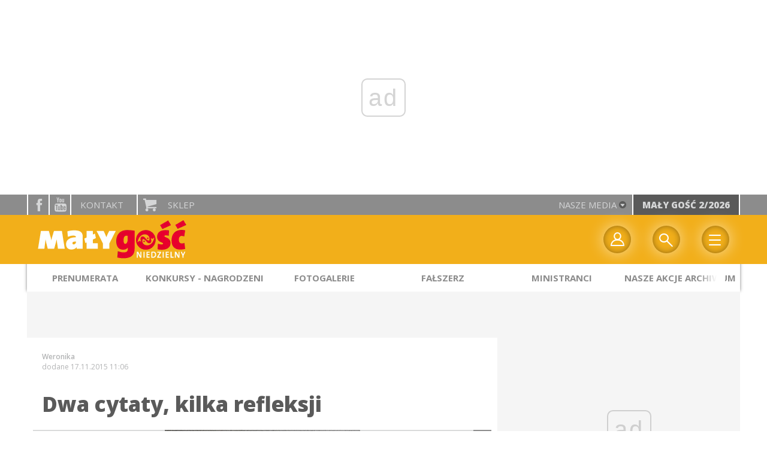

--- FILE ---
content_type: text/html; charset=utf-8
request_url: https://www.google.com/recaptcha/api2/anchor?ar=1&k=6LfKq5UUAAAAAMU4Rd1_l_MKSJAizQb5Mk_8bFA_&co=aHR0cHM6Ly93d3cubWFseWdvc2MucGw6NDQz&hl=en&v=N67nZn4AqZkNcbeMu4prBgzg&size=invisible&anchor-ms=20000&execute-ms=30000&cb=73ssugnkcvyu
body_size: 48636
content:
<!DOCTYPE HTML><html dir="ltr" lang="en"><head><meta http-equiv="Content-Type" content="text/html; charset=UTF-8">
<meta http-equiv="X-UA-Compatible" content="IE=edge">
<title>reCAPTCHA</title>
<style type="text/css">
/* cyrillic-ext */
@font-face {
  font-family: 'Roboto';
  font-style: normal;
  font-weight: 400;
  font-stretch: 100%;
  src: url(//fonts.gstatic.com/s/roboto/v48/KFO7CnqEu92Fr1ME7kSn66aGLdTylUAMa3GUBHMdazTgWw.woff2) format('woff2');
  unicode-range: U+0460-052F, U+1C80-1C8A, U+20B4, U+2DE0-2DFF, U+A640-A69F, U+FE2E-FE2F;
}
/* cyrillic */
@font-face {
  font-family: 'Roboto';
  font-style: normal;
  font-weight: 400;
  font-stretch: 100%;
  src: url(//fonts.gstatic.com/s/roboto/v48/KFO7CnqEu92Fr1ME7kSn66aGLdTylUAMa3iUBHMdazTgWw.woff2) format('woff2');
  unicode-range: U+0301, U+0400-045F, U+0490-0491, U+04B0-04B1, U+2116;
}
/* greek-ext */
@font-face {
  font-family: 'Roboto';
  font-style: normal;
  font-weight: 400;
  font-stretch: 100%;
  src: url(//fonts.gstatic.com/s/roboto/v48/KFO7CnqEu92Fr1ME7kSn66aGLdTylUAMa3CUBHMdazTgWw.woff2) format('woff2');
  unicode-range: U+1F00-1FFF;
}
/* greek */
@font-face {
  font-family: 'Roboto';
  font-style: normal;
  font-weight: 400;
  font-stretch: 100%;
  src: url(//fonts.gstatic.com/s/roboto/v48/KFO7CnqEu92Fr1ME7kSn66aGLdTylUAMa3-UBHMdazTgWw.woff2) format('woff2');
  unicode-range: U+0370-0377, U+037A-037F, U+0384-038A, U+038C, U+038E-03A1, U+03A3-03FF;
}
/* math */
@font-face {
  font-family: 'Roboto';
  font-style: normal;
  font-weight: 400;
  font-stretch: 100%;
  src: url(//fonts.gstatic.com/s/roboto/v48/KFO7CnqEu92Fr1ME7kSn66aGLdTylUAMawCUBHMdazTgWw.woff2) format('woff2');
  unicode-range: U+0302-0303, U+0305, U+0307-0308, U+0310, U+0312, U+0315, U+031A, U+0326-0327, U+032C, U+032F-0330, U+0332-0333, U+0338, U+033A, U+0346, U+034D, U+0391-03A1, U+03A3-03A9, U+03B1-03C9, U+03D1, U+03D5-03D6, U+03F0-03F1, U+03F4-03F5, U+2016-2017, U+2034-2038, U+203C, U+2040, U+2043, U+2047, U+2050, U+2057, U+205F, U+2070-2071, U+2074-208E, U+2090-209C, U+20D0-20DC, U+20E1, U+20E5-20EF, U+2100-2112, U+2114-2115, U+2117-2121, U+2123-214F, U+2190, U+2192, U+2194-21AE, U+21B0-21E5, U+21F1-21F2, U+21F4-2211, U+2213-2214, U+2216-22FF, U+2308-230B, U+2310, U+2319, U+231C-2321, U+2336-237A, U+237C, U+2395, U+239B-23B7, U+23D0, U+23DC-23E1, U+2474-2475, U+25AF, U+25B3, U+25B7, U+25BD, U+25C1, U+25CA, U+25CC, U+25FB, U+266D-266F, U+27C0-27FF, U+2900-2AFF, U+2B0E-2B11, U+2B30-2B4C, U+2BFE, U+3030, U+FF5B, U+FF5D, U+1D400-1D7FF, U+1EE00-1EEFF;
}
/* symbols */
@font-face {
  font-family: 'Roboto';
  font-style: normal;
  font-weight: 400;
  font-stretch: 100%;
  src: url(//fonts.gstatic.com/s/roboto/v48/KFO7CnqEu92Fr1ME7kSn66aGLdTylUAMaxKUBHMdazTgWw.woff2) format('woff2');
  unicode-range: U+0001-000C, U+000E-001F, U+007F-009F, U+20DD-20E0, U+20E2-20E4, U+2150-218F, U+2190, U+2192, U+2194-2199, U+21AF, U+21E6-21F0, U+21F3, U+2218-2219, U+2299, U+22C4-22C6, U+2300-243F, U+2440-244A, U+2460-24FF, U+25A0-27BF, U+2800-28FF, U+2921-2922, U+2981, U+29BF, U+29EB, U+2B00-2BFF, U+4DC0-4DFF, U+FFF9-FFFB, U+10140-1018E, U+10190-1019C, U+101A0, U+101D0-101FD, U+102E0-102FB, U+10E60-10E7E, U+1D2C0-1D2D3, U+1D2E0-1D37F, U+1F000-1F0FF, U+1F100-1F1AD, U+1F1E6-1F1FF, U+1F30D-1F30F, U+1F315, U+1F31C, U+1F31E, U+1F320-1F32C, U+1F336, U+1F378, U+1F37D, U+1F382, U+1F393-1F39F, U+1F3A7-1F3A8, U+1F3AC-1F3AF, U+1F3C2, U+1F3C4-1F3C6, U+1F3CA-1F3CE, U+1F3D4-1F3E0, U+1F3ED, U+1F3F1-1F3F3, U+1F3F5-1F3F7, U+1F408, U+1F415, U+1F41F, U+1F426, U+1F43F, U+1F441-1F442, U+1F444, U+1F446-1F449, U+1F44C-1F44E, U+1F453, U+1F46A, U+1F47D, U+1F4A3, U+1F4B0, U+1F4B3, U+1F4B9, U+1F4BB, U+1F4BF, U+1F4C8-1F4CB, U+1F4D6, U+1F4DA, U+1F4DF, U+1F4E3-1F4E6, U+1F4EA-1F4ED, U+1F4F7, U+1F4F9-1F4FB, U+1F4FD-1F4FE, U+1F503, U+1F507-1F50B, U+1F50D, U+1F512-1F513, U+1F53E-1F54A, U+1F54F-1F5FA, U+1F610, U+1F650-1F67F, U+1F687, U+1F68D, U+1F691, U+1F694, U+1F698, U+1F6AD, U+1F6B2, U+1F6B9-1F6BA, U+1F6BC, U+1F6C6-1F6CF, U+1F6D3-1F6D7, U+1F6E0-1F6EA, U+1F6F0-1F6F3, U+1F6F7-1F6FC, U+1F700-1F7FF, U+1F800-1F80B, U+1F810-1F847, U+1F850-1F859, U+1F860-1F887, U+1F890-1F8AD, U+1F8B0-1F8BB, U+1F8C0-1F8C1, U+1F900-1F90B, U+1F93B, U+1F946, U+1F984, U+1F996, U+1F9E9, U+1FA00-1FA6F, U+1FA70-1FA7C, U+1FA80-1FA89, U+1FA8F-1FAC6, U+1FACE-1FADC, U+1FADF-1FAE9, U+1FAF0-1FAF8, U+1FB00-1FBFF;
}
/* vietnamese */
@font-face {
  font-family: 'Roboto';
  font-style: normal;
  font-weight: 400;
  font-stretch: 100%;
  src: url(//fonts.gstatic.com/s/roboto/v48/KFO7CnqEu92Fr1ME7kSn66aGLdTylUAMa3OUBHMdazTgWw.woff2) format('woff2');
  unicode-range: U+0102-0103, U+0110-0111, U+0128-0129, U+0168-0169, U+01A0-01A1, U+01AF-01B0, U+0300-0301, U+0303-0304, U+0308-0309, U+0323, U+0329, U+1EA0-1EF9, U+20AB;
}
/* latin-ext */
@font-face {
  font-family: 'Roboto';
  font-style: normal;
  font-weight: 400;
  font-stretch: 100%;
  src: url(//fonts.gstatic.com/s/roboto/v48/KFO7CnqEu92Fr1ME7kSn66aGLdTylUAMa3KUBHMdazTgWw.woff2) format('woff2');
  unicode-range: U+0100-02BA, U+02BD-02C5, U+02C7-02CC, U+02CE-02D7, U+02DD-02FF, U+0304, U+0308, U+0329, U+1D00-1DBF, U+1E00-1E9F, U+1EF2-1EFF, U+2020, U+20A0-20AB, U+20AD-20C0, U+2113, U+2C60-2C7F, U+A720-A7FF;
}
/* latin */
@font-face {
  font-family: 'Roboto';
  font-style: normal;
  font-weight: 400;
  font-stretch: 100%;
  src: url(//fonts.gstatic.com/s/roboto/v48/KFO7CnqEu92Fr1ME7kSn66aGLdTylUAMa3yUBHMdazQ.woff2) format('woff2');
  unicode-range: U+0000-00FF, U+0131, U+0152-0153, U+02BB-02BC, U+02C6, U+02DA, U+02DC, U+0304, U+0308, U+0329, U+2000-206F, U+20AC, U+2122, U+2191, U+2193, U+2212, U+2215, U+FEFF, U+FFFD;
}
/* cyrillic-ext */
@font-face {
  font-family: 'Roboto';
  font-style: normal;
  font-weight: 500;
  font-stretch: 100%;
  src: url(//fonts.gstatic.com/s/roboto/v48/KFO7CnqEu92Fr1ME7kSn66aGLdTylUAMa3GUBHMdazTgWw.woff2) format('woff2');
  unicode-range: U+0460-052F, U+1C80-1C8A, U+20B4, U+2DE0-2DFF, U+A640-A69F, U+FE2E-FE2F;
}
/* cyrillic */
@font-face {
  font-family: 'Roboto';
  font-style: normal;
  font-weight: 500;
  font-stretch: 100%;
  src: url(//fonts.gstatic.com/s/roboto/v48/KFO7CnqEu92Fr1ME7kSn66aGLdTylUAMa3iUBHMdazTgWw.woff2) format('woff2');
  unicode-range: U+0301, U+0400-045F, U+0490-0491, U+04B0-04B1, U+2116;
}
/* greek-ext */
@font-face {
  font-family: 'Roboto';
  font-style: normal;
  font-weight: 500;
  font-stretch: 100%;
  src: url(//fonts.gstatic.com/s/roboto/v48/KFO7CnqEu92Fr1ME7kSn66aGLdTylUAMa3CUBHMdazTgWw.woff2) format('woff2');
  unicode-range: U+1F00-1FFF;
}
/* greek */
@font-face {
  font-family: 'Roboto';
  font-style: normal;
  font-weight: 500;
  font-stretch: 100%;
  src: url(//fonts.gstatic.com/s/roboto/v48/KFO7CnqEu92Fr1ME7kSn66aGLdTylUAMa3-UBHMdazTgWw.woff2) format('woff2');
  unicode-range: U+0370-0377, U+037A-037F, U+0384-038A, U+038C, U+038E-03A1, U+03A3-03FF;
}
/* math */
@font-face {
  font-family: 'Roboto';
  font-style: normal;
  font-weight: 500;
  font-stretch: 100%;
  src: url(//fonts.gstatic.com/s/roboto/v48/KFO7CnqEu92Fr1ME7kSn66aGLdTylUAMawCUBHMdazTgWw.woff2) format('woff2');
  unicode-range: U+0302-0303, U+0305, U+0307-0308, U+0310, U+0312, U+0315, U+031A, U+0326-0327, U+032C, U+032F-0330, U+0332-0333, U+0338, U+033A, U+0346, U+034D, U+0391-03A1, U+03A3-03A9, U+03B1-03C9, U+03D1, U+03D5-03D6, U+03F0-03F1, U+03F4-03F5, U+2016-2017, U+2034-2038, U+203C, U+2040, U+2043, U+2047, U+2050, U+2057, U+205F, U+2070-2071, U+2074-208E, U+2090-209C, U+20D0-20DC, U+20E1, U+20E5-20EF, U+2100-2112, U+2114-2115, U+2117-2121, U+2123-214F, U+2190, U+2192, U+2194-21AE, U+21B0-21E5, U+21F1-21F2, U+21F4-2211, U+2213-2214, U+2216-22FF, U+2308-230B, U+2310, U+2319, U+231C-2321, U+2336-237A, U+237C, U+2395, U+239B-23B7, U+23D0, U+23DC-23E1, U+2474-2475, U+25AF, U+25B3, U+25B7, U+25BD, U+25C1, U+25CA, U+25CC, U+25FB, U+266D-266F, U+27C0-27FF, U+2900-2AFF, U+2B0E-2B11, U+2B30-2B4C, U+2BFE, U+3030, U+FF5B, U+FF5D, U+1D400-1D7FF, U+1EE00-1EEFF;
}
/* symbols */
@font-face {
  font-family: 'Roboto';
  font-style: normal;
  font-weight: 500;
  font-stretch: 100%;
  src: url(//fonts.gstatic.com/s/roboto/v48/KFO7CnqEu92Fr1ME7kSn66aGLdTylUAMaxKUBHMdazTgWw.woff2) format('woff2');
  unicode-range: U+0001-000C, U+000E-001F, U+007F-009F, U+20DD-20E0, U+20E2-20E4, U+2150-218F, U+2190, U+2192, U+2194-2199, U+21AF, U+21E6-21F0, U+21F3, U+2218-2219, U+2299, U+22C4-22C6, U+2300-243F, U+2440-244A, U+2460-24FF, U+25A0-27BF, U+2800-28FF, U+2921-2922, U+2981, U+29BF, U+29EB, U+2B00-2BFF, U+4DC0-4DFF, U+FFF9-FFFB, U+10140-1018E, U+10190-1019C, U+101A0, U+101D0-101FD, U+102E0-102FB, U+10E60-10E7E, U+1D2C0-1D2D3, U+1D2E0-1D37F, U+1F000-1F0FF, U+1F100-1F1AD, U+1F1E6-1F1FF, U+1F30D-1F30F, U+1F315, U+1F31C, U+1F31E, U+1F320-1F32C, U+1F336, U+1F378, U+1F37D, U+1F382, U+1F393-1F39F, U+1F3A7-1F3A8, U+1F3AC-1F3AF, U+1F3C2, U+1F3C4-1F3C6, U+1F3CA-1F3CE, U+1F3D4-1F3E0, U+1F3ED, U+1F3F1-1F3F3, U+1F3F5-1F3F7, U+1F408, U+1F415, U+1F41F, U+1F426, U+1F43F, U+1F441-1F442, U+1F444, U+1F446-1F449, U+1F44C-1F44E, U+1F453, U+1F46A, U+1F47D, U+1F4A3, U+1F4B0, U+1F4B3, U+1F4B9, U+1F4BB, U+1F4BF, U+1F4C8-1F4CB, U+1F4D6, U+1F4DA, U+1F4DF, U+1F4E3-1F4E6, U+1F4EA-1F4ED, U+1F4F7, U+1F4F9-1F4FB, U+1F4FD-1F4FE, U+1F503, U+1F507-1F50B, U+1F50D, U+1F512-1F513, U+1F53E-1F54A, U+1F54F-1F5FA, U+1F610, U+1F650-1F67F, U+1F687, U+1F68D, U+1F691, U+1F694, U+1F698, U+1F6AD, U+1F6B2, U+1F6B9-1F6BA, U+1F6BC, U+1F6C6-1F6CF, U+1F6D3-1F6D7, U+1F6E0-1F6EA, U+1F6F0-1F6F3, U+1F6F7-1F6FC, U+1F700-1F7FF, U+1F800-1F80B, U+1F810-1F847, U+1F850-1F859, U+1F860-1F887, U+1F890-1F8AD, U+1F8B0-1F8BB, U+1F8C0-1F8C1, U+1F900-1F90B, U+1F93B, U+1F946, U+1F984, U+1F996, U+1F9E9, U+1FA00-1FA6F, U+1FA70-1FA7C, U+1FA80-1FA89, U+1FA8F-1FAC6, U+1FACE-1FADC, U+1FADF-1FAE9, U+1FAF0-1FAF8, U+1FB00-1FBFF;
}
/* vietnamese */
@font-face {
  font-family: 'Roboto';
  font-style: normal;
  font-weight: 500;
  font-stretch: 100%;
  src: url(//fonts.gstatic.com/s/roboto/v48/KFO7CnqEu92Fr1ME7kSn66aGLdTylUAMa3OUBHMdazTgWw.woff2) format('woff2');
  unicode-range: U+0102-0103, U+0110-0111, U+0128-0129, U+0168-0169, U+01A0-01A1, U+01AF-01B0, U+0300-0301, U+0303-0304, U+0308-0309, U+0323, U+0329, U+1EA0-1EF9, U+20AB;
}
/* latin-ext */
@font-face {
  font-family: 'Roboto';
  font-style: normal;
  font-weight: 500;
  font-stretch: 100%;
  src: url(//fonts.gstatic.com/s/roboto/v48/KFO7CnqEu92Fr1ME7kSn66aGLdTylUAMa3KUBHMdazTgWw.woff2) format('woff2');
  unicode-range: U+0100-02BA, U+02BD-02C5, U+02C7-02CC, U+02CE-02D7, U+02DD-02FF, U+0304, U+0308, U+0329, U+1D00-1DBF, U+1E00-1E9F, U+1EF2-1EFF, U+2020, U+20A0-20AB, U+20AD-20C0, U+2113, U+2C60-2C7F, U+A720-A7FF;
}
/* latin */
@font-face {
  font-family: 'Roboto';
  font-style: normal;
  font-weight: 500;
  font-stretch: 100%;
  src: url(//fonts.gstatic.com/s/roboto/v48/KFO7CnqEu92Fr1ME7kSn66aGLdTylUAMa3yUBHMdazQ.woff2) format('woff2');
  unicode-range: U+0000-00FF, U+0131, U+0152-0153, U+02BB-02BC, U+02C6, U+02DA, U+02DC, U+0304, U+0308, U+0329, U+2000-206F, U+20AC, U+2122, U+2191, U+2193, U+2212, U+2215, U+FEFF, U+FFFD;
}
/* cyrillic-ext */
@font-face {
  font-family: 'Roboto';
  font-style: normal;
  font-weight: 900;
  font-stretch: 100%;
  src: url(//fonts.gstatic.com/s/roboto/v48/KFO7CnqEu92Fr1ME7kSn66aGLdTylUAMa3GUBHMdazTgWw.woff2) format('woff2');
  unicode-range: U+0460-052F, U+1C80-1C8A, U+20B4, U+2DE0-2DFF, U+A640-A69F, U+FE2E-FE2F;
}
/* cyrillic */
@font-face {
  font-family: 'Roboto';
  font-style: normal;
  font-weight: 900;
  font-stretch: 100%;
  src: url(//fonts.gstatic.com/s/roboto/v48/KFO7CnqEu92Fr1ME7kSn66aGLdTylUAMa3iUBHMdazTgWw.woff2) format('woff2');
  unicode-range: U+0301, U+0400-045F, U+0490-0491, U+04B0-04B1, U+2116;
}
/* greek-ext */
@font-face {
  font-family: 'Roboto';
  font-style: normal;
  font-weight: 900;
  font-stretch: 100%;
  src: url(//fonts.gstatic.com/s/roboto/v48/KFO7CnqEu92Fr1ME7kSn66aGLdTylUAMa3CUBHMdazTgWw.woff2) format('woff2');
  unicode-range: U+1F00-1FFF;
}
/* greek */
@font-face {
  font-family: 'Roboto';
  font-style: normal;
  font-weight: 900;
  font-stretch: 100%;
  src: url(//fonts.gstatic.com/s/roboto/v48/KFO7CnqEu92Fr1ME7kSn66aGLdTylUAMa3-UBHMdazTgWw.woff2) format('woff2');
  unicode-range: U+0370-0377, U+037A-037F, U+0384-038A, U+038C, U+038E-03A1, U+03A3-03FF;
}
/* math */
@font-face {
  font-family: 'Roboto';
  font-style: normal;
  font-weight: 900;
  font-stretch: 100%;
  src: url(//fonts.gstatic.com/s/roboto/v48/KFO7CnqEu92Fr1ME7kSn66aGLdTylUAMawCUBHMdazTgWw.woff2) format('woff2');
  unicode-range: U+0302-0303, U+0305, U+0307-0308, U+0310, U+0312, U+0315, U+031A, U+0326-0327, U+032C, U+032F-0330, U+0332-0333, U+0338, U+033A, U+0346, U+034D, U+0391-03A1, U+03A3-03A9, U+03B1-03C9, U+03D1, U+03D5-03D6, U+03F0-03F1, U+03F4-03F5, U+2016-2017, U+2034-2038, U+203C, U+2040, U+2043, U+2047, U+2050, U+2057, U+205F, U+2070-2071, U+2074-208E, U+2090-209C, U+20D0-20DC, U+20E1, U+20E5-20EF, U+2100-2112, U+2114-2115, U+2117-2121, U+2123-214F, U+2190, U+2192, U+2194-21AE, U+21B0-21E5, U+21F1-21F2, U+21F4-2211, U+2213-2214, U+2216-22FF, U+2308-230B, U+2310, U+2319, U+231C-2321, U+2336-237A, U+237C, U+2395, U+239B-23B7, U+23D0, U+23DC-23E1, U+2474-2475, U+25AF, U+25B3, U+25B7, U+25BD, U+25C1, U+25CA, U+25CC, U+25FB, U+266D-266F, U+27C0-27FF, U+2900-2AFF, U+2B0E-2B11, U+2B30-2B4C, U+2BFE, U+3030, U+FF5B, U+FF5D, U+1D400-1D7FF, U+1EE00-1EEFF;
}
/* symbols */
@font-face {
  font-family: 'Roboto';
  font-style: normal;
  font-weight: 900;
  font-stretch: 100%;
  src: url(//fonts.gstatic.com/s/roboto/v48/KFO7CnqEu92Fr1ME7kSn66aGLdTylUAMaxKUBHMdazTgWw.woff2) format('woff2');
  unicode-range: U+0001-000C, U+000E-001F, U+007F-009F, U+20DD-20E0, U+20E2-20E4, U+2150-218F, U+2190, U+2192, U+2194-2199, U+21AF, U+21E6-21F0, U+21F3, U+2218-2219, U+2299, U+22C4-22C6, U+2300-243F, U+2440-244A, U+2460-24FF, U+25A0-27BF, U+2800-28FF, U+2921-2922, U+2981, U+29BF, U+29EB, U+2B00-2BFF, U+4DC0-4DFF, U+FFF9-FFFB, U+10140-1018E, U+10190-1019C, U+101A0, U+101D0-101FD, U+102E0-102FB, U+10E60-10E7E, U+1D2C0-1D2D3, U+1D2E0-1D37F, U+1F000-1F0FF, U+1F100-1F1AD, U+1F1E6-1F1FF, U+1F30D-1F30F, U+1F315, U+1F31C, U+1F31E, U+1F320-1F32C, U+1F336, U+1F378, U+1F37D, U+1F382, U+1F393-1F39F, U+1F3A7-1F3A8, U+1F3AC-1F3AF, U+1F3C2, U+1F3C4-1F3C6, U+1F3CA-1F3CE, U+1F3D4-1F3E0, U+1F3ED, U+1F3F1-1F3F3, U+1F3F5-1F3F7, U+1F408, U+1F415, U+1F41F, U+1F426, U+1F43F, U+1F441-1F442, U+1F444, U+1F446-1F449, U+1F44C-1F44E, U+1F453, U+1F46A, U+1F47D, U+1F4A3, U+1F4B0, U+1F4B3, U+1F4B9, U+1F4BB, U+1F4BF, U+1F4C8-1F4CB, U+1F4D6, U+1F4DA, U+1F4DF, U+1F4E3-1F4E6, U+1F4EA-1F4ED, U+1F4F7, U+1F4F9-1F4FB, U+1F4FD-1F4FE, U+1F503, U+1F507-1F50B, U+1F50D, U+1F512-1F513, U+1F53E-1F54A, U+1F54F-1F5FA, U+1F610, U+1F650-1F67F, U+1F687, U+1F68D, U+1F691, U+1F694, U+1F698, U+1F6AD, U+1F6B2, U+1F6B9-1F6BA, U+1F6BC, U+1F6C6-1F6CF, U+1F6D3-1F6D7, U+1F6E0-1F6EA, U+1F6F0-1F6F3, U+1F6F7-1F6FC, U+1F700-1F7FF, U+1F800-1F80B, U+1F810-1F847, U+1F850-1F859, U+1F860-1F887, U+1F890-1F8AD, U+1F8B0-1F8BB, U+1F8C0-1F8C1, U+1F900-1F90B, U+1F93B, U+1F946, U+1F984, U+1F996, U+1F9E9, U+1FA00-1FA6F, U+1FA70-1FA7C, U+1FA80-1FA89, U+1FA8F-1FAC6, U+1FACE-1FADC, U+1FADF-1FAE9, U+1FAF0-1FAF8, U+1FB00-1FBFF;
}
/* vietnamese */
@font-face {
  font-family: 'Roboto';
  font-style: normal;
  font-weight: 900;
  font-stretch: 100%;
  src: url(//fonts.gstatic.com/s/roboto/v48/KFO7CnqEu92Fr1ME7kSn66aGLdTylUAMa3OUBHMdazTgWw.woff2) format('woff2');
  unicode-range: U+0102-0103, U+0110-0111, U+0128-0129, U+0168-0169, U+01A0-01A1, U+01AF-01B0, U+0300-0301, U+0303-0304, U+0308-0309, U+0323, U+0329, U+1EA0-1EF9, U+20AB;
}
/* latin-ext */
@font-face {
  font-family: 'Roboto';
  font-style: normal;
  font-weight: 900;
  font-stretch: 100%;
  src: url(//fonts.gstatic.com/s/roboto/v48/KFO7CnqEu92Fr1ME7kSn66aGLdTylUAMa3KUBHMdazTgWw.woff2) format('woff2');
  unicode-range: U+0100-02BA, U+02BD-02C5, U+02C7-02CC, U+02CE-02D7, U+02DD-02FF, U+0304, U+0308, U+0329, U+1D00-1DBF, U+1E00-1E9F, U+1EF2-1EFF, U+2020, U+20A0-20AB, U+20AD-20C0, U+2113, U+2C60-2C7F, U+A720-A7FF;
}
/* latin */
@font-face {
  font-family: 'Roboto';
  font-style: normal;
  font-weight: 900;
  font-stretch: 100%;
  src: url(//fonts.gstatic.com/s/roboto/v48/KFO7CnqEu92Fr1ME7kSn66aGLdTylUAMa3yUBHMdazQ.woff2) format('woff2');
  unicode-range: U+0000-00FF, U+0131, U+0152-0153, U+02BB-02BC, U+02C6, U+02DA, U+02DC, U+0304, U+0308, U+0329, U+2000-206F, U+20AC, U+2122, U+2191, U+2193, U+2212, U+2215, U+FEFF, U+FFFD;
}

</style>
<link rel="stylesheet" type="text/css" href="https://www.gstatic.com/recaptcha/releases/N67nZn4AqZkNcbeMu4prBgzg/styles__ltr.css">
<script nonce="eRmoSxB4gR2mEhhCTtUZOQ" type="text/javascript">window['__recaptcha_api'] = 'https://www.google.com/recaptcha/api2/';</script>
<script type="text/javascript" src="https://www.gstatic.com/recaptcha/releases/N67nZn4AqZkNcbeMu4prBgzg/recaptcha__en.js" nonce="eRmoSxB4gR2mEhhCTtUZOQ">
      
    </script></head>
<body><div id="rc-anchor-alert" class="rc-anchor-alert"></div>
<input type="hidden" id="recaptcha-token" value="[base64]">
<script type="text/javascript" nonce="eRmoSxB4gR2mEhhCTtUZOQ">
      recaptcha.anchor.Main.init("[\x22ainput\x22,[\x22bgdata\x22,\x22\x22,\[base64]/[base64]/[base64]/[base64]/[base64]/UltsKytdPUU6KEU8MjA0OD9SW2wrK109RT4+NnwxOTI6KChFJjY0NTEyKT09NTUyOTYmJk0rMTxjLmxlbmd0aCYmKGMuY2hhckNvZGVBdChNKzEpJjY0NTEyKT09NTYzMjA/[base64]/[base64]/[base64]/[base64]/[base64]/[base64]/[base64]\x22,\[base64]\\u003d\\u003d\x22,\x22AcOiJzAcCGUnQMOvOQYUagPDtnN7w5lUbD1fTcOUaX3Cs2Vdw6B7w7VlaHpQw4DCgMKga35owpliw5Vxw4LDrDnDvVvDkcKoZgrCuk/[base64]/CnCLCm3R5ZgQ4w6rCqyYTwqXCj8O/[base64]/CjsOOKcO0AcOCw4HCjsKAby7CvsO4w7AfRH/ChcOJdMKXJ8O6dcOsYETCpxbDuw/[base64]/[base64]/CqcK7w5t9wrsHBsKvB3fChcK7w5/Cp8ONwpQFOsKjWSnCnsKXwpnDuXhHL8KAIibDlmbCtcO5fjwVw7B7PsOKwr/[base64]/CvsKqwqfCqMKOw7rCrBI9LHA2w714w4fClXtdNSDCsWfDtcO3w7/DkHTCgcOIJUTCusKbaS3CmMOnw4MPUsOAw7DCt0PDncOJE8K4dcOhwq3DuX/DgsKnaMOrw57DrhVfwpNdWcObwpXCgFo5wrYYwo3CqGjDhQ4kwpnCgEPDjgMrAMKOOR7Do2pPDcKxJyQTLsK4OsKmVhfCjQ3DosOcRxsAw61dwpMyF8KQw4LChsKhTlTCoMObw5oyw64wwqVaWyzCj8OSwogiwpTDmg/CjDvCkcOfH8KqVidSRRx7w5LDkSpgw6vDgsKCwpjDtxZLNWHCnMO5B8KOwoFBQUYiQ8KmaMO8AD5EDHjDocOZTl9hw5J3wrE/OcKKw5PDt8ORTcO2w4AuEsOFwrrCu1XDsBVEDVNODMOPw7UKw690ZFBPw5DDpE3DjMKiLcObBBDCkcKhwow5w4gIXcOVIXTDq2HCnsOawoNwGcK/d1sAw4bCosOew61Dw5TCrcKqCsO0LAoMwpJDGy5twohew6fCiF7CjHDCrcKcwozCocK4agLCmcKvSWBNw77ClTkWwrkkQy1Iw4/[base64]/woNFw4/CrU/Ci8O7wqXCnxp3dMK+wqB7w7o8w6BKSHnDg1leXx/CssOgwovCqENGwo4/w7gBwoPChcOTUcK8PXvDscOUw7zDvcOgDcK4RTvDqTlAS8KJI1hXw6vDrn7DncObwo5cADQWw6ogw4jCrMOywpXDpcKIw7wGDsOQw6tEwqHDl8OcOcKOwpQsFH/[base64]/CpGvCqH0BfD8fwqslwpIcw6RSwrhKw7XCqMKYdMK2wqDCrwlvw6U1wrDCsyMywrAcw4nDrsOSGRTDghZDNMKAw5NFw5xJwr7DtFjDpcKJw6g/B3BiwqErwoFewqM3SlhtwoDDtMKvIcOTw7zCmVY9wpQLVhVqw6jCmMOBw64Iw53DikE4w4zDgiJITMOKbsOpw5rCiklgw7XDpzk3LVHCqBVVw4QXw4bDoQhFwpgKKTfCvcKIwqrCkWrDhMOtwo4mdMOgTMK/[base64]/CjMKjXAAIw5V5wpt9MMOdHnRgw5PDt8KYw6Esw7nDv1PDg8KwAzo5aTQrwpAXA8Kiw4LDtgEiwq7CjzBXWiHDvMKiw6HDvcKow5tNwonDn3RJwrzCg8KfHcK9wqsNw4HDsSPDu8OqGSV1RMK9wpoKa2oew4sZKEIETsOjB8O3w7zDvMOXCzQfbDkrBsKvw4JcwoA6Oj/Ctwt3w57DjX1Xw6xdw6LChlkjd2HDm8Ouw6lsCsOcwpfDuF3DjMKnwpXDocO6RcO5w43Cq3MywrFAAMOuw7zDq8OOQU8CwpTCh2HDncOFRjbDlsOcwrjDgsObwqnDgkbDhsKaw4fCpGsBGUEDaDArJsKtP25aZll0DAXCoCjDuURxw6zDuA8/J8Ovw54dwrjCkBvDhwnDrMKiwqhuB2YGccO8SjPCq8OVCiPDnMOYw7JMwrwEHsO2w5hMT8OuTgZwXsOEwrHDrCh6w5vDmRDDhUPClWnCk8O/wrJpw6fClS7DiBFuw6kJwqnDosOgwokORVTDjcKdQzVpaHRMwrd2JHXCvsOCacKuBW1swqxsw7tOIcKNbcO7w5nDicKkw4/DuSY+c8K7GHTCtGpKOScswqROfWYsacKyLDpiV1sTXGtVFTd1NMKsQRhYwqPDu2XDq8K+wqwJw7zDu0LDi3xqfsOOw5zCmh0qD8K5NlDClcO2wpkKw5fCjmwRwonCkcKhwrLDvcOcOMOAwobDhHF9EcOGwp1owrEtwplLDWc7MUwucMKKwqLDqMK6PsOLwrXCn0t0w7/[base64]/DrWV/[base64]/R0p0wrJAacK2A8KpB00LfsKxShzCrl/[base64]/[base64]/Dm0QONX8pw7nClMK+wqZdw6XDlMObeAfCsTzCjsKjO8Ofw4bCjEzCmcOFE8KQK8Oefipfw68hR8OPBcOQNcOsw6/DpijCvcKmw4kxOMOYGl/DsRl1w4ZOdsOFbi1BccKIwrFdaQPDulLDi1XCkSPCs1BBwq43w6LDgTzCizgTwqh8w4fCvzDDlcOhWHHCok7Cj8O/wpnDv8KcP2HDj8KPw48IwrDDgcO+w7PDhjRMNxkkw7scw6MyEQfDlx4vw43Ch8OJPQw6AsKfwp3CjnUCwrp+AsOdwpQNdm/CsnTCmcOjS8KRTmMIFcKSwpwAwqzCoCtMIVUAAghbwo/[base64]/DqG85XcKVwo3DsUzDuMK9CCtbKBbChCpnw5IHXcKJw5fDo2ZuwoRHwrLCjivDqU/CjVvCtcKewpMBZMKjBsK1wr1owrbDjkzDs8KCw7HCqMO+CMKWAcOCHyBqwrrCij/DnRrDlUIjw6ZBw5zCgcO/w4dcFMKkesOUw6fDhcKjeMKvwqPDmFrCrwLClz7CnRBWw5xfJsK1w715bA0qwr/Dm3lhQmHCmyDCs8KycEN3wo3DthjDmTYVwpFawoXCvcORwqAiVcOkI8ObdMODw6UxwoTCpgQOCMKHNsKNw73CkMKKwo/DhsK2LcKlw4DDn8KQwpDDrMKwwrsUw5JvXnsLPMKpw5bDlsO9AxAAK1pcw6x5GSfCn8KJPcOGw7rCqsOzw4HDnsO7G8OvLynDu8KpNsKXQGfDhMKJwoZnwrvDt8O7w4/[base64]/CiMKtw4PDm1jCsSo2dSNoOsKOL0TDojE7w4fCjsKYN8OjwrREW8KtwobCqsKbwqwJw4vDg8ODwrXDq8O4bMK2eirCr8ONw4rDvx/DuzfDucKtwr7Cpx9twpdvw75XwpXClsO/fT5VHjDDlcKnOQDDhsK8w4TDpCYywr/[base64]/[base64]/CkhsNMHggw7nDtcOkw7tOwqDDmVAFQBstw6PDvyc6woXDuMKKw7gww6gyCFjCpsOvT8OJwrg6OsKiwpplYyzDjMOvU8ObG8OFYx/Cs33CoDfCtkDCi8KYCsKgC8OjFHnDkWDDpgbDocKRwpvCiMK3w7scE8OBw7Jaci/DiFbCvkvCgEnDkycfX33Ds8Ogw6HDosK7wp/CtH9WTHLCqH8tScKyw5rCicKpwo/CugDCjBA7CGIwBUtWTVHDr27CmcK+wpLCl8KEFsO/wp7DmMO2fE7Du2rDsFDDncKMJcOHwrnDicKew6rDqMOgJ2ZLwqBnw4bCgnFSwpHCg8O5w7Uww5pMwr/[base64]/VcOmwrFiw7sfw7LDv8O7PHUyHlrCl8KYw4bCi3nCt8ObEcOvVcOmW0LDs8OoecOGR8KcTwDDmkoUVFzCosOmFMK/[base64]/YMKLA8OkesOtHcOpw53Cm0Vxwp1sKsK2fnkbGMOfwr7DgRjCnDVhw5DCpSHCmsKhw7jDtiHDssOgwoHDtsKSRMOrSDTCrMOwcMK7WgcWailOLSfDjH0ew4nChUTCv2/CksOEIcORXXIOKGbDmsKsw5QmBSfCgsOKwqzDm8K8w6ksNsK5wrtsUMK9KMKCBcOyw7DDscOtcFLCm2BaV1hEwpEhb8OlYgpnXMOcwqrChcOhwoZeM8KPw7vCkTh6wqjDuMKqwrnDvsKlwpMpw6XCjw/CtArCgsKVwq7CtcOhwpbCsMO1w5TCm8KGYGsPGcKqw69HwrcUE2rCjEzCjsKZwpTDo8KTGMKGw5nCocKHAQgFdhYOcMK9UMKEw7LDgX/CljEgwpHCh8K3w5/Dnz7DkQ/[base64]/DvsONw4R5w4nDnGbCoyJRKsKWwpjCjWcMcCnCmUIsLsK1JcKGAMKbCwvDjB1PwqnCmsO9E2jCrmsqI8KxAcKFwqw/clXDhiFywqzCuxhSwrzDtDIaDsOiYMOYQ3bDrMOMw7vDsSrDuS4vHcONwoDDhsONPmvCkcKMKsKEw7U7V17Duip2w57Dii0Lw4lKwqxZwq/CksKIwqbCqhU0wqXDnR4jJ8K+GQsCVcOxWWh/w5Baw5BlNDHDjEfDlMO1w59fw5XDjcOvw4RWw4Naw557wofCnMO4acKzGAxIPxPCk8OYwpc0w7zDosOBw7FlViUWAHgcw6AQT8OUwqh3aMOCZ3QHwqTCtsK7w4DCpEUmwr1SwrnDlgnCqWE4MsO/[base64]/DjSvDuSLDtx3DucOmYsKdw5Fewogqw5oQC8OewovClA4ZQsOmLX/Dq2nDpMOEXSfDqDd9Q2VHY8KRcyUFwq13wo7Cs0cQwrjCu8K7wpvCpiUYVcO7wrTDjsKOwoRnwodYBU4qMH3ClCfCpBzDqX/[base64]/DrMOTw4jCilvCqk9iw5UwP8KFw50uw5HCgMK0DB7CncK9woQPDEEHwqsiOxgVw6RNU8O1wqvDgsOKPEYaBCDDu8Odw5zDmnXDrsOwasKvdUTDkMOxVEXCqiMRGXRLGMKvwp/[base64]/wqPDicOgB0Eiw7/CssK0w7nDm8KPHgTDpSEKwovDoF0+OsO7Hw5ETn/CnVHCkgdvwokRKXgwwpFzYMOHEhE8w53CuQzDk8Kzw6VKwqTDqMOCwpLCkiQHF8KywoXCiMKOZMK5aiTChhHCuWDDmcKTVsKQwrgOw6rDlR4NwrFswqrCs0MEw5/DrEPDlcOvwqLDssKbc8KkVkJDw6HDrRQGHsKOwrkEwrRSw6hRNh8BUcKxw551PSgmw7pKw47DmF5jZsOlJDVXPFTCuADDgDVnwqhmw6XDuMO2BMKZVGpHQsOlP8O7wrMDwq56DxzDixdOAcKZQkrCly/[base64]/Ds8KSB8O/XsOUJ1XDpHvDqE3CmmoFwqTDi8OSw6gFwqvDuMKPasOJw7Jrw4/Cu8KKw4jDtMKYwrHDn1LCkgrDn1xgKcKQKsO7a09/[base64]/DphHCqsK9OsOyJ8O3w5JXwrA5QCYEw4fDnXDCvsO4acKKw6R/w5N5RsOnwopFwpDCiA1nNiQsRU1Fw4NnWcKzw4hyw6zDoMO3w5omw5vDp0bCrcKAwp3DqSXDlysOw5EBBEDDhRJvw5LDrkLCohDDrMOswpvCm8KwHcKZwr5pwpc2e11VQDdmw4NEwqfDtkrDjcO9wqLCoMKnw47DuMKZcRN+CTkWCXpgHU/[base64]/wojCgcOhGCnCqMOkU8Opw6YxWcOqSktQYTDDtsK/fsKmwoLCs8OySErCiRnDtXbClD1vcsKUA8OCw5bDp8OMwqhcwo5cfSJGFMOfw5c5O8O7cy/DnMK0SGDDvRs9C0VwK1jCvsKHwoYPFjvDk8KiIUPDt17DhMOTw60/EsKMwqvDhsKvM8OIMV3ClMKaw4Ixw57CjsKDw6fCjW/CpmN0w6Ipw5Fnw7jCgsKfwrHDpMO6ScK9NsOCw55mwoHDncKWwq1rw6TCnwVBHcKZCMOMYGbCt8K0P0XCicOmw6cmw4plw6NoPMKJRMK1w6Qaw7nCpF3Ds8Kjwr7CpsOrOTY7wogscMKBMMKzdMKfLsOGcybDuFkVw67DosOtwp/Dv0NhSMKhDBw0R8KVw7t8wph+MkPDlQxew6R1w6/DicK7w58zIMOGwonCssO3DUHCscK+w4Mcwp1mw4IYYMKxw71wwoBiMwXDuzzCnsK5w5x6w68Ww4PCn8KhB8KZf1zDo8OANsOuOGjCssKOCErDlmxcJzPDpAbDqXUBRMKfNcK/wr7CqMKYTsK0wrgbw68CakUCwokzw7DCjsO2cMKrwoohwo4ZOsKEw7/[base64]/CncOnZxE6wrPCjsO7w4Mow4EGw4XCo8O6X0UGZMOLHcKxw4zCtsOKecOMw7E/N8K0wq/DlBx1XMK/T8ORKMOUK8KFLw7Do8O9NUNiGwVQw6BqLEJRGMK+w5FKUhtRw6NIw6XCvyfDr05Ow5tBcS7DtsKSwqEuCMOIwpUvwqnCtlPCoAFtIlzCg8KJP8O4PUTDnl7CrBsMw6zChFpRcMKFwptJegnDtcOpwq3DqMOIw5bCisO6C8OfDsOhYMOndsOXwolwccOoWz4Aw7XDsE/Ds8KZacO+w5oBUMOQb8Omw7haw5w2wqvCsMKbVgrDuz3CtzAgwqnDhBHClMOsW8OBwrQSdcKAODFBw7IyYMOqJhU0enduwp3CscKYw6fDvWICcsKGwqRvHU/DvzATXMObfMOTwoIewrhow7AGwpbDq8KVTsOVXsK4wpTDqRjCiyciwr7DvcKbMMODTcOaUsOrUsOvNMK1bMOhDnV0YsOhFyVqJVMpw7JVNcObw47CiMOjwoXChUXDmyvDqcOAT8KHQ3ZpwohmIzxoX8Kow5YjJsOPwonCnsOZNmIBVcKmwrfCv1V6wobCkB/CnCI8wrFfFzltw6LDtG0cJ0nCmwlAwrzChhHCi10tw7x7GsONw6XDkx/[base64]/[base64]/CgsKfGTNpBcOHwpBXwrXCosOGwr0YwpRYw7MNaMOhwqvDtcKkClDCsMK0wpYpw67CjQMjw7TDiMOkAnEVZDnCgBZMZsOkdWPDhcKkwqDCkg3DgcOOw5LCucKGwp80QMKXacKSRcOEw7nDmGRLw4dew77Chk8FPsK8aMKHej7Cn0s5NcOGwr/DgsKlTTRZIx7CmmfCmCXCokp+aMOlbMKmBFrDt2DCunzDjULCi8OIacOxw7HCpMO1wq9oJW3DusO0NcOfwq/ClcKwPsKsaylIZ07DucOSH8OrJ2svw7xkw67DqjcEw6rDiMKvwpEhw4QrCCQ3Gl8UwodvwrfCinstZsOqw5/CixcjASzDgSpZLsKPbsOUfx7DlMOWwoExLMKKLgpsw68nw6HDsMOUDhzDuEnDnMKFPmcAw6XCgMKBw5DCosOiwpDCmUQWwpLCrhrCrcOMOnhgQyJUwqHCl8Osw7vCisKcw4hpdgFlchsIwofCpWbDkVLDosOQw4nDh8KNZWrDnC/CusOww53Cj8KkwoQ5HxHChggzOADCscONNE7CsXbCn8O1wp3CvxQ9VhJSw4TCsmPCkBgUAxFhwofDuEhsCidtSsKTXMO7CB/Di8KXRsOmwrJ5aGxSwpnCpcOCEcOqLwwyMMO2w4TCkhDCgXQ6wp3DmsORwp/Cv8Okw4XCl8KewqAuw6/CqMKkJcK+wq/ChBB0wqwTTW/Ds8K/[base64]/w4jCk3jDlCrCsFlDcsKoZi/DhMKAYMOFwox3wqXCvzvDkcKLw4Rmw7ZIwpbCnmhYe8OhLFkdw6lgwp0gw7rCvSw6MMKVw6ZNw67DgMODw7/DiiV+LCjDpcKIwqkxw6TCti99BcKgA8Kcw5Nsw74baivDp8OhwpjCuz5Aw7/[base64]/[base64]/[base64]/[base64]/[base64]/w7TDp8OjMcKLwpU1MyXDs25jGcKceRjCoWEkwp3CrVsHw71VMMKZfxvCoBjDpMOZRFvCmlwIwpdOW8KaUMK0bHoXShbCk2/ChcOTbUDCgV/[base64]/DilRjBsKtw5PDj8Kiwo3Cpxwvwo7Cs8KffcOlwrAxCCHCosO4YicRw5nDuDPDnGFkwqtTWkJDTDrDqHPCqsKKPifDqMKJwoE+acOlwqDDu8O8woHCs8KVwp/DljHClWnCo8OET1/CssOdfzfDuMOxworDtGTDocKhDSfDsMK7fcKdwobCqCnDiCB7w4wBC07CpcOACcK4cMKsAsOdUMKNwrkCYUnCgTTDi8KmMcK0w77CiBTCqEp9w6rCucOQw4XCmcO6DXfCtsO6w4JPG1/Dn8OtFV5pE3nDi8KQSx01aMKXFsKsRsKrw5nChMOkRMOue8OswrolclHCuMKlwqDCisOHw5pUwp7CqwRvJsOdDyvChsOhSRhbwotowqF9K8KAw5IJw5ZTwovCnGLDlsKsb8Kwwqt9wqBjw4PCiDUqw7zDtmzDhcOkw5h5MBZPwo/[base64]/CiG9VwobCvRFDwp/[base64]/CsMORw7zDlsOJw6/[base64]/DqMK9w6rCn8OzUcKLdMOSw6HCuV3CiMK3wrBKwqjCrCZOw5/DvcK8GBgTwqPCvirDiA/CgMKgwr7ComMmwpdTwrvDnsOmJMKTN8OadGJnBAMEeMKgwo5Dw5ENSBMyQsOEdSEBIwDCvTZ9U8OgLR47JcKzAHvCk1LCl2N/w6pww5PCgcOFw5RDwqHDgRY4Dz1Nwr/[base64]/CuiVVwpNHwqrDrDrDqMONwo1BN8KIwobDs8OXwoLCm8K/wod9NhrDpjlVT8OwwrrCk8K+w6/[base64]/ClsK4IcO2w4dEwpEPwqM8wpzDr8OFwqrDkMKUHMKwcQsVUGxUfsKew6V/w6VowqN8wqfCqjQcO1cOacKdJMOxfkjDhsO2XXgqwq3CgsKUwqTCtnfDs1HCqMOXw4/CpMK7w4USwpPDscOSwonCuAkxa8KJwqjDjMO8w74qesKqw5bCtcOSw5M6IMObQQDCg3Jhw7/[base64]/[base64]/CoMOEw6vCtMK8IsOfwpFaak7CtMOTTUQ/w7rDmWHChcKnw7TDmmPDjDPCmsKuURA2O8KIw6RaMUzCssK8woMwRl/Cs8KxS8OQAAcBA8KccCAXFsKnL8KoZE0AT8KRw6fCtsK9LcKlZSIuw5TDuzwhw7TCiATDncKzw4IQKV7DpMKDTcKZCMOoQcKRGQhJw44swo/CtgzDvsOuKCnCpMKewobDuMKwC8KuURMECsOCw6PDtyg9TmgKw5rDrsO4JsObEm16AMKvwoHDnMKWwo1jw5LDrsKhLi3DnF9ZfC4GQ8OAw7B4wpjDi3LDkcKlEsO0f8OvVXZ8wqdHcgJZX3ELwoYqw6HDi8K/K8KZwoDDlUDCkcOFE8Ocw5cdw606w400WBxwai/DuDVgUsKFwrBeQjTDk8K9eB0dw4NwTsOJN8K0ZzY8w5s/NcO5w63CucKBeivCp8OpMl4FwpECfStzXMKAwojDpVNhPcKPw4XCkMK7w7jDnRPCk8K4w4TDlsOYVcOUwrfDiMKZHMKwwr3DjMOHw74fGsKywr5IwpnChhh8w60gw5kZw5MkbA/DrjV/wqFNaMOdOcKcdsOUw445IMKOA8O2w5zCt8ONGMKaw5XCl00/VgLDsVLDrTPCpsKgwrJEwpQpwpk7M8K3wrdMw5xGKkzCjsOewpDCiMOnwoTDu8KVw7bDokDChMO2w41Cw6hpw4PDvETDsC7Cij8dYMKmw6d1w4jDtj3Do3HCkx52Dk7DtBnDtlASwoofXEHCqcO+w53DmcOXwoBAW8OIKsOzP8O9WcOjwoUkwoIKDsOXw6YOwo/Dr1lIAsOaUMOMB8KuKj/[base64]/[base64]/[base64]/Cim3DjcO5w5/CrMK3aE9vZRPChgzCm8KCFRfDiTvDqg/DtsOJw7xPwoZ2w6zCpMK4woXDhMKNXXrDqMKiw7h1IiYawqsoZ8O7GsKtBMKFwpYUwpPDg8OEw7B5DMKiwrvDlXonwovDocO5dsKUwqAYWMOUVcKSLcKwQcOew4DDun7DscKjOMK7fRXCqC/Dhk8Mw5hSwprDq33Cp37DrMKPeMObVD/Dg8ORNsKSasOyO1zCnsO3wrPDo1lOIMKlHsK4w4bDqATDm8OzwrnCisKefsKNw6HClMOMwr7DnzgLNsKrVMO6LjUQBsOMfiDDnx7ClcKAOMK5csKowqrCqMK+fzLCtsKvw63CpQF0wq7CuGwOE8OVSQUcw47DvD3CosKOw7vCvcK5wrViD8KYwpjCo8KpSMOgw747w5/[base64]/X23DnsKsWMOCwpsSUMKLw5ECw4LDuSUoVMKhXS9OTsOxwo19w6XCgCnCsV0tL3LDl8KWwrU/wqnCtHLCmsKswoRyw6FrIyjCpDlUwojDqsKpEcKiw75Bw7RVdsObQnM2w6TDjQ7DscO3w6opWm4AVGfCklXCmi09wrPDrFnCqcO5Qh3CocK2VHjCocKRFHxrwrPDvsOJwo/Do8O7Pn8uZsKlw6ZpGldAwrkDYMK3VcKjw65eYcKwIj07WcOjHMKRwobCtsOVwplzTcKuN0rChcK/ekXCn8K+wofDsX/DvcOjcnQGMcKzw4vCtiVNw7LDqMOjfsOfw7BkEMKxQWfCiMKWwpvCiHrCgEEUwrczTWlJwrTCrwdEw4dqw7PDucKnwrLDr8KhFxNgwp5Nw6BfH8KqW0/CnSvClwVDwqzDosKMHcO2OHVQw7JmwqPCv0gcaBpeOCRLw4bCscKlD8OvwoTCl8KqPx1jBQtlSFXDtyvDoMOFUVXCpcO8GsKCfcO8w6Mcw7ZJw5HChnY+B8KDwrV0ZcKaw7TCjMOKE8OuQDPCvcKbLEzCusOUBsOew4DDlxvCo8Opw5vClU/[base64]/CicK7woDCsBDDlFAjX8O0eMKPJcOkBMO3O8Kaw5MawrpIwpnDusOPYjpiesK6w4rCklvDiXlxFMKfHAcDKFHDr0sZEWfDkj/DrsOgw7/Cigx6w5TDuFoNGwxaUMOVw589w6lRwr5FNU7DswQPwqUdfH3Dv0vDgBPDrcK6w4LClwdGOsOOwpfDoMOGBVsxU2VUwpIwRcKuwoLCnX9GwoY/axEPw6dww4LCgm8OQWplw7xKY8OrKcKGwoTDmsKmw5V9w6/CtiHDuMO2wrseOcO1woIpw6FmFHl7w50STsKDHEPDt8OoCMO6JMKvBcO0PsOobAjCiMK/[base64]/[base64]/DlkvCncObUsKpBcK6AcKkP0DCssO9wqjCqiQZw4TDmcKrwqLDuhp5wrjDlcK/wpZOwpJNw4LDvF45OkfCl8Opf8OVw7B/w6bDgA/Cp2wfw6Frw4/CqCHDmiFHF8OtAnDDiMKbMAvDviMFIMKewrHDucK6RMKYB2V8w4JyLMK/w6DCpsKgw6XCocKKUwU7wqvCgidSUcKTw43DhVkKDQjDvMK9wpA0w4rDhEZJAcK3wqfCghrDq00Swr/Ds8O8w7jCncOPw7lsX8O7ZRo+SsOGR3xhOjtTw4zDtgNNw75Twolnw6vDhBpjw4vCuiwUw4dzwo1dYTrDqcKzwo0zw4t+PEJYw5RGwqjCoMK5HllQGHLCknzCp8KEw6XDkjcjwpkRw53DqmrDhsK6w6zDhGZ6w5wjw5oRXsO/wqPDukDCrWUoOyB7wpHCs2fDrG/DgVBswqfClXXCu38Zwqoqw7XDig7Cm8KNdcKLwp3DgMOpw60aJT5rwq5IBMKxw6TCrGDDpMKBwqlOw6bCmcOww6bDuiFAwoHClSlLBMKKPChkw6DDq8K4w4nDi2hsfsO7e8OMw41ZWMOMMG4bwoAiZsOYw4lrw55bw5/CuE57w5HDrsKhw5zCvcOyMAUMIcOhGTnDvnXDhiVcwrnCocKLwpnDvhjDrMKUPCXDqsK/wqHCuMOWUQ/Chn3CsU49wovDgsKxCMKldsKpw6Rjwq3DrMOtwo0Iw57DvMKZw7/DgifDhWoJVcOhwqZJenvCj8KUw7nCgMOrwq/Com7CrsOdw5DCgQnDuMKFw4LCucKhw7ZNFAcXHcOLwqEWwr5RBsOTL2keSMKvCEjDnMKtL8KNw63DhiTCpCtJSH57wrrDkDQKUFrCt8O6aiXDk8Kew5h6JnjChTfDi8Ozw4kYw6PDmMKFSi/[base64]/CtcOjfEluw5HDlsOsQcKaMwvDnS/CqDA1w5RYYj/DnMOtw44iIVjCrxLCo8Omak/[base64]/wrrCq8O4w5EMbhTDoCnDqw/Ct8KleMK7wr0pw43DpMOlJCrCiU3Cm3TCn3rCmcO+QMOPacKiMX/DjsKiwo/[base64]/CucK3wrzCqhcJcB5xwp1mwqDDolnDjGTDsigOwpTDuELDvQzDnizDtsOjw4sWw65QC3DCk8KCwqQiw4UsOsK4w6TDrcOMwrfCoSlBwqnCk8KgOcO8wrjDkcOfw618w57CgcOtwrgdwrDCrMOYw713w5zClm0SwqHCrcKCw7E/w7YLw6o+AcOCVzfCiVHDg8Ksw5sZwrzDj8ORdUHCtsKSwpvCjVFIDMKZw5hRwrPCtMK6WcKqAjPCtXfCuAzDvzolX8KoXgTDiMKrwrIzwr42RsOAwqjDvhjCr8OEBF7DrEgeMMOkaMKaaD/CoxvClSPDtVVtIcK1wrbDoGF+PHMKTSdKWExswpYgJyrDoQ/DvcKjw5zDh1IebgHDpRUCfVfDisOAwrUFDsOTCkk2wpsUVVB8wpjDp8KDwrjDuAVVwp0peWYXwqxAw63CvmZewqFBF8KjwqPCgsKRw7gTw5gUc8OJwp7CpMKDK8O7wpPCokbDhA/CssOywrDDmi8eGiJlw5zDtQvDocOXDQzCiAxUw7bDsyTCpy8Kw6QTwpnCmMOcwp5xwrTCgiTDkMOcw7IFOQg3wrcADsK/w6zChEPDqlfCl1rCmsK6w6A/wqPCgsKgwpfCmT9xIMOlwoDDlMKNwrALIGDDjMOVwrEJc8KJw4vCoMOLw4rDg8Kow5DDgzLDo8Khwpdpwq5Pw7MbAcO5XMKIwq8ECsOEw5PCp8O2wrQmCT5ofFvDmhbCvG3DsxTCslEhEMK6QMKAYMODJwh9w60+HmDCt3rClcO+IsKJw5HCjWpiwpNXBMO/NcKEw5x3fcKEJcKTNCt/w75zUwB+a8O4w5vDpRTCjT11w5HDm8KERcOIw4bDmgHCocKrZMOeNjpgMMKnVlB8wrgtw7wHw7lxw4wRwoFJIMOYwpw6w6rDscORwrIqwoPComwYX8KWXcOpGsKrw6rDtG8sY8KAGcK8RXzCsGfDtHvDhw93Z37Cti5xw7vCh1/Ctlw7XcKpw67DmsOpw5vCqD1LGcOgORYAw4JvwqrDngnDqMOzwoZqw5jDmcOyf8O/D8O+T8KASsKqwq4TYcKHOkkiXMK+w4zCpcOxwpnCq8KEw5HCpsObAUtIDE7Cl8OfDXUNXgc0HxlHw43CoMKlLgzDscOjDGnDnntxwpUSw5fDr8K7w55mN8K8wrshXEfDisOHwpcGADrDgGVAw5HCtcOvw7TCsTnCikjDicK2w40cwrQkZDgSw6rCoRDDsMK2wqN/w5LCt8OpZsOjwrtUwqp+wrvDsWjDhMOpKXbDosOBw5TDi8OiXsKqwrdowrFdaVYDbiVhJj7DuFBew5B8w47ClsO9wp7DlMOlLcKywrsMc8KDasK4w4PCh3kUPgHDuXvDm1nDgMK+w5LCn8Ocwpd+wpcGdQLDuiPCuU/[base64]/[base64]/[base64]/CmMORw5tiw6bDocKADEArwpJpwqTDk8KyeFF/fsKvY394wqpMwrjCuBd4Q8KGw61LBit4W1IGD1UUw6AxfMOEKsO1RgzCmsO9XknDqELCjsKbY8OjCXwEZsO/w5BZYMOIRzLDjcOHYMK+w51Jw6A0CmHDksOTTcKyamjCt8K4w7YNw7QMw5PCpMOKw59Bb2YYQsKnw6k6KcOfw48KwqJ3w4VMBcKIZ2PCgMO8f8KZHsOSZBLCq8Ovw4PCnsOKblJdwpjDnCMoHi/Cm07DhAglw7TDsAfCklUeX0XDjWI7wqfDsMOkw7HDkH0mwoXDvcOhw47ClARMI8KTw7oQw4VzMcOPfDvCk8OpM8KTVlvCnMKnwrMkwrYgDsKpwqzCtxwAwo/DhcKSNGDCgxo+w4REw7TDrcOrw581worCsm8Lw4Vkwp0Tb0LCtMOII8OXF8KpH8KUZsKzC1lbaitQY2/[base64]/[base64]/CohTDqFnDscOPNi0nUcORPcOmwpQYDsOEw77Cq3bDrw7CkBPCsUFfwqtpbUVrw63CpMKobAPDr8Oyw4vCjm9pwqR4w4fDggnDucKPEMKUw7LDnsKPw7zCqErDn8Olwp1VGRTDv8KKwp/Dmhxdw4pVCTfDhWNGbcOOwojDrH1Hw7hWGE3CvcKJK3k6R2QdwpfCkMOuVWbDhQNkw7cOw5TCksOJecKpc8KRw59WwrZ+EcKdw6nClsK8U1HDkUPCsEIbw6zCuGNME8KiFQdyPhFswqfCnMK1PmlTXgrCl8KlwpF2w5/Cg8OtZMOmRsKrw6/CjwFaFkrDrCckwpE/w4XDicONWzRMwq3Ct1Yrw4zCtMOlDcOBK8KfUAgrwq3DvnDCsATCtFl8BMKRw4RqJCcVwpkPe3fCjlASeMKBw7HCugNCwpDChhPDncKawoXDqBjCoMKLEMKFwqjDoA/DjMKJwqHCsEzDogN4woBiwpI+GgjCtcOjw77Cp8KwFMO5Qx/DjcOXOgoow7pdWznDv1zClH0RT8OiMknCsW/Ch8K5w47Ck8KJRzUYw7bCtcO/[base64]/[base64]/DvQcyHcKtAzjDlUdOw5ArZF3Ch8OywpA5wqXDp8KODURTwohxRAB5wpN9PcOMwr9DccOIwqnCp190wrHCtMO4w5EVfQ5bFcOseww0wr5AOsKQw5fCl8KEw6wwwq7Dm09KwoxMwrUNYxpSag\\u003d\\u003d\x22],null,[\x22conf\x22,null,\x226LfKq5UUAAAAAMU4Rd1_l_MKSJAizQb5Mk_8bFA_\x22,0,null,null,null,0,[21,125,63,73,95,87,41,43,42,83,102,105,109,121],[7059694,603],0,null,null,null,null,0,null,0,null,700,1,null,0,\[base64]/76lBhmnigkZhAoZnOKMAhmv8xEZ\x22,0,0,null,null,1,null,0,1,null,null,null,0],\x22https://www.malygosc.pl:443\x22,null,[3,1,1],null,null,null,1,3600,[\x22https://www.google.com/intl/en/policies/privacy/\x22,\x22https://www.google.com/intl/en/policies/terms/\x22],\x22mQ0NvBWNvmxiAv/UBAkO3NrOQzxneKescGsVJIz4QoM\\u003d\x22,1,0,null,1,1769390391136,0,0,[69,224,216],null,[1,145,50],\x22RC-KT4W0M_4WBQS-w\x22,null,null,null,null,null,\x220dAFcWeA6qrGwRhOPu0uKcxMmmJ2HG3GyvdMUbdo4RfpclkM6qYLVNtYlN4NqHrdS9FJLN6mEohZgIUNE3VowUzgf6pew8cmRBjg\x22,1769473191211]");
    </script></body></html>

--- FILE ---
content_type: application/javascript; charset=utf-8
request_url: https://fundingchoicesmessages.google.com/f/AGSKWxU3-pcWXQVbIJv-Rvpx0L6MVB8bWJiXtC4i6sLAj-tPHmeIpef6G7Wrdro9svNgO0DF3vHW59zXYRj3TEzevQXHDybLwroGqBbbg4xKTtGoW-dF-hPjr2h8_uOl13gWOgPayKiOSz2vZUvSfJgxBBkkvpT0c84_ri70s17BWa5_TkwNtOx2Ab3DKw==/_/ads/im2./geo-ads_?adsdata=/adtech-/ads10.
body_size: -1288
content:
window['c17f6ebd-7a5f-45d2-95d1-c2fd26d19109'] = true;